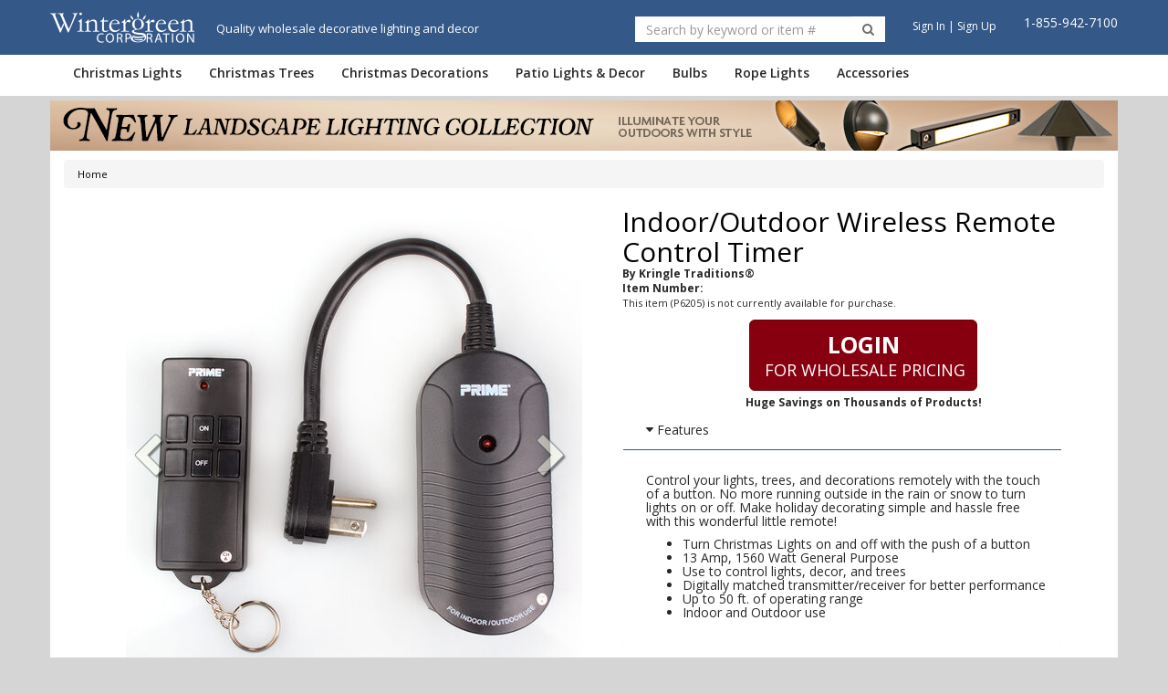

--- FILE ---
content_type: text/html; charset=UTF-8
request_url: https://wintergreencorp.com/p/Indoor/Outdoor-Wireless-Remote-Control--6205.htm
body_size: 2262
content:
<!DOCTYPE html>
<html lang="en">
<head>
    <meta charset="utf-8">
    <meta name="viewport" content="width=device-width, initial-scale=1">
    <title></title>
    <style>
        body {
            font-family: "Arial";
        }
    </style>
    <script type="text/javascript">
    window.awsWafCookieDomainList = [];
    window.gokuProps = {
"key":"AQIDAHjcYu/GjX+QlghicBgQ/7bFaQZ+m5FKCMDnO+vTbNg96AEjXDd5GG2UH21aRSEdOOwEAAAAfjB8BgkqhkiG9w0BBwagbzBtAgEAMGgGCSqGSIb3DQEHATAeBglghkgBZQMEAS4wEQQMJRvj6KHN1SZDyy/bAgEQgDuB43sNIUY3n1BtkX7MJggT1sT3DunwpTm7Vis+NY8Ug+2LuSOB5YQEK8OE4REU0M09ckOEhHSpn/2kHw==",
          "iv":"EkQVRQC/aAAAAhdy",
          "context":"OTdCCvd5jLd0cAdUcOI27YrE5rxj8UVcnE2EgieV1t1ztsiujnwMXKkMOjOYcofe42W/BHM2caIWmFCU5vhakU9yc8WL56uoeeG3OlS6+2NuqfZk4gau2hVu08OUmrXURvkGK+P/+TRma2b7rQICn2nUteIVulM3t7M7UICJf579KIbc8ki/unbV5PMfu8wdg6mmyuiyeNTXQ8JaV1zerEwnGxP9OJWmUj5V2YV0TS38WAPcT4R1oC/2SUq3g8EgvmsRDKi4Om6QOwJ9z+p9ZM37Vd4mMbijn2WXMMFDNujv1heu9yN9CUQH2J6PoF50Pbp6jImvWWMZnmcyCiqay3MjSdNrvRl3AuJP1VrPXJFIWpIq5mT04CRVuz0JF0F9NNZAG548lxS2RSyFhH/vTBxXufGwuE1fsbgxsoXXirFjwQCG542cYGvUQ69LQbO0mcBl7PxDd4jm/3lxMmklXKEuDvvdRbLNdHlUk4soGZUsiwbudBROLWcUhqL0Zy8fd/+EWv6HDa+czT5qnnAmy9mZJe7QerbfPIOYzD86baqlwJux67BsDFjTcZ6Cy6ivdZJhHs5DH0f/xlc3DTb05vtfRuNi3aUrcgvHer4fMDbn2mXeR6YtUptHOFOH/R6Bf1COLTeZ/VI0lJGg3KukibxS9/3P3AixYb8cgMxft8YkoYnMoEWMKh//zoOSifBwPUFAIRDG1yvBwMUglQcevc12qK2pn01aZrjfBnGtz43OPuzRrh/etNTmbad3pjjZDSETr21okBLs94fmGbksi77TFOG5MK2vuqr9kL258w=="
};
    </script>
    <script src="https://bc7df0627629.680c8448.us-east-2.token.awswaf.com/bc7df0627629/9ec5d3377df8/cc0c4cbfb926/challenge.js"></script>
</head>
<body>
    <div id="challenge-container"></div>
    <script type="text/javascript">
        AwsWafIntegration.saveReferrer();
        AwsWafIntegration.checkForceRefresh().then((forceRefresh) => {
            if (forceRefresh) {
                AwsWafIntegration.forceRefreshToken().then(() => {
                    window.location.reload(true);
                });
            } else {
                AwsWafIntegration.getToken().then(() => {
                    window.location.reload(true);
                });
            }
        });
    </script>
    <noscript>
        <h1>JavaScript is disabled</h1>
        In order to continue, we need to verify that you're not a robot.
        This requires JavaScript. Enable JavaScript and then reload the page.
    </noscript>
</body>
</html>

--- FILE ---
content_type: text/html; charset=utf-8
request_url: https://wintergreencorp.com/p/Indoor/Outdoor-Wireless-Remote-Control--6205.htm
body_size: 13556
content:
<!DOCTYPE html PUBLIC "-//W3C//DTD XHTML 1.0 Transitional//EN" "http://www.w3.org/TR/xhtml1/DTD/xhtml1-transitional.dtd">
<html xmlns="http://www.w3.org/1999/xhtml"
>
<head>
	<title>Indoor/Outdoor Wireless Remote Control Timer - Wintergreen Corporation</title>
 

  <link rel="shortcut icon" href="/Assets/img/favicon.ico" type="image/vnd.microsoft.icon" />
  <link rel="icon" href="/Assets/img/favicon.ico" type="image/vnd.microsoft.icon" />
<meta http-equiv="Cache-Control" content="no-cache, no-store, must-revalidate" />
<meta http-equiv="Pragma" content="no-cache" />
<meta http-equiv="Expires" content="0" />

	<meta name="keywords" content="Wintergreen Lighting Products, Wintergreen Lighting" />
	<meta name="robots" content="index,follow" />


	<meta property="og:type" content="product" /><meta name="blogcatalog" content="9BC10935470" />
	<meta property="og:image" content="https://wintergreencorp.com/images/pz/62505/Remote_Control_Product_Image.jpg" />
	<meta property="og:title" content="Indoor/Outdoor Wireless Remote Control Timer - Wintergreen Corporation" />	<link rel="canonical" href="https://wintergreencorp.com/p/Indoor/Outdoor-Wireless-Remote-Control--6205.htm" />
	<meta property="og:url" content="https://wintergreencorp.com/p/Indoor/Outdoor-Wireless-Remote-Control--6205.htm" /> 

<meta name="description" content=".  Indoor/Outdoor Wireless Remote Control Timer" />
<meta property="og:description" content=".  Indoor/Outdoor Wireless Remote Control Timer" />
	<meta property="og:site_name" content="Wintergreen Corporation" />
	<meta http-equiv="Content-Type" content="text/html; charset=utf-8" />
	<meta http-equiv="X-UA-Compatible" content="IE=edge" />
    <meta name="viewport" content="width=device-width, initial-scale=1"/>
	<link href="/Assets/css/build/styles.min.css?v=1768323705157" type="text/css" rel="stylesheet" />
  <link href="/Assets/css/build/toastr.min.css?v=1768323705157" type="text/css" rel="stylesheet" />
  <link href="/Assets/css/datepicker3.css?v=1768323705157" type="text/css" rel="stylesheet" />
    <link rel="alternate" type="application/rss+xml" title="RSS" href="http://wintergreencorp.com/Feeds/Rss/172" />
	<link href="https://fonts.googleapis.com/css?family=Open+Sans:300italic,400italic,600italic,700italic,800italic,400,300,600,700,800|Lobster" rel="stylesheet" type="text/css">


<link href="/Assets/js/framework/video.js/7.0.3/video-js.min.css" rel="stylesheet" />
<link href="/Assets/css/build/video-player.min.css" rel="stylesheet" />
<script type="text/javascript" src="/Assets/js/framework/video.js/7.0.3/video.min.js"></script>
<script type="text/javascript" src="/Assets/js/framework/video.js/videojs-brand/0.0.4/videojs-brand.min.js"></script>
<script type="text/javascript" src="/Assets/js/framework/video.js/videojs-contrib-hls/5.14.1/videojs-contrib-hls.min.js"></script>
<script type="text/javascript" src="/Assets/js/framework/video.js/videojs-contrib-quality-levels/2.0.4/videojs-contrib-quality-levels.min.js"></script>
<script type="text/javascript" src="/Assets/js/framework/video.js/videojs-ga/videojs.ga.min.js"></script>
    

<script type="text/javascript">
  (function(i,s,o,g,r,a,m){i['GoogleAnalyticsObject']=r;i[r]=i[r]||function(){
  (i[r].q=i[r].q||[]).push(arguments)},i[r].l=1*new Date();a=s.createElement(o),
  m=s.getElementsByTagName(o)[0];a.async=1;a.src=g;m.parentNode.insertBefore(a,m)
  })(window,document,'script','https://www.google-analytics.com/analytics.js','ga'); 
    ga('create', 'UA-43569368-1', 'auto', {'allowLinker': true});
    ga('require', 'linker');
    ga('linker:autoLink', ['secure.wintergreencorp.com'] );
    ga('require', 'linkid', 'linkid.js');
    ga('send', 'pageview');
</script>
<!-- Google Tag Manager -->
<script>
(function(w,d,s,l,i){w[l]=w[l]||[];w[l].push({'gtm.start':
new Date().getTime(),event:'gtm.js'});var f=d.getElementsByTagName(s)[0],
j=d.createElement(s),dl=l!='dataLayer'?'&l='+l:'';j.async=true;j.src=
'https://www.googletagmanager.com/gtm.js?id='+i+dl;f.parentNode.insertBefore(j,f);
})(window,document,'script','dataLayer','GTM-MTVHK4N');</script>
<!-- End Google Tag Manager -->
</head>
<body class=" product-page product-type-77  ">
    <div id="_loading_animation_" class="loading"></div>
<!-- Google Tag Manager (noscript) -->
<noscript><iframe src="https://www.googletagmanager.com/ns.html?id=GTM-MTVHK4N" height="0" width="0" style="display:none;visibility:hidden"></iframe></noscript>
<!-- End Google Tag Manager (noscript) -->

    <!-- HTML5 Shim and Respond.js IE8 support of HTML5 elements and media queries -->
    <!-- WARNING: Respond.js doesn't work if you view the page via file:// -->
    <!--[if lt IE 10]>
        <link href="/Assets/css/ie9.css?ver=1768323705157" rel="stylesheet">
    <![endif]-->
    <!--[if lt IE 9]>
        <script src="/Assets/js/framework/html5shiv.js?ver=1768323705157"></script>
        <script src="/Assets/js/framework/respond.min.js?ver=1768323705157"></script>
        <link href="/Assets/css/ie8.css?ver=1768323705157" rel="stylesheet">
    <![endif]-->
    <!--[if lt IE 8]>
        <link href="/Assets/css/bootstrap-ie7.css?ver=1768323705157" rel="stylesheet">
        <link href="/Assets/css/ie7.css?ver=1768323705157" rel="stylesheet">
    <![endif]-->

    <div class="promobar-mobile">
    </div>

<header  >
  <div class="header-main">
    <div class="container">
        <div class="row">
          <div class="col-md-5">
            <div class="row" style="padding-top: 5px;">
              <div class="col-sm-4">
              <div class="brand-logo">
                <a href="/" title="Wintergreen Corp">
                 
                    <img data-pin-no-hover="true" class="lazy" data-original="/Assets/img/wintergreen-logo-white.png" alt="Wintergreen Corporation" />

                </a>
              </div>
            </div>
              <div class="col-sm-8 logo-tagline">Quality wholesale decorative lighting and decor</div>
            </div>



          </div>
          <div class="col-sm-7">
            <div class="header-right">
              <div class="search">
                <div class="search-container ">
<form class="form-inline" role="search" method="get" action="/browse/" class="frmSearch">
	<div class="input-group">
		<input type="text" class="form-control" placeholder="Search by keyword or item #" name="q" id="search"/>
		<div class="input-group-btn">
			<button class="btn btn-primary" type="submit">
        <i class="fa fa-search"></i>
      </button>
		</div>
	</div>
</form>
                </div>
              </div>

			  <!-- ADDED Margin-top4px because we removed the hours. -->
              <div class="phone-no pull-right" style="margin-left:30px;">
<div class="content_block phone_hit">1-855-942-7100</div>
              </div>

              <div class="sign-in pull-right" style="margin-left:30px;">
                <a href="/login?ru=/p/Indoor/Outdoor-Wireless-Remote-Control--6205.htm">Sign In</a> | <a href="/wholesale-application.htm">Sign Up</a>
              </div>
            </div>
          </div>
        </div>
				<!--<div class="header-cart">
<a class="hidden-xs" href="/Basket/">	
	<i class="fa fa-shopping-cart"></i> <span class="cartItemCount">Cart</span>					
</a>
<div class="cartPreview hidden-xs">
	<div class="row header-cart-text">
			Cart Is Empty!
	</div>
	<hr/>
	<div class="row header-cart-btns">
		<div class="col-xs-6 text-center"><a class="btn btn-primary" href="/Basket/">View Cart</a></div>
		<div class="col-xs-6 text-center"><a class="btn btn-cta" href="https://secure.wintergreencorp.com/Checkout/Process/1">Checkout</a></div>
	</div>
</div>
				</div>-->
				
			</div>
    </div>


    <div class="header-nav">
      <div class="navbar yamm" role="navigation">
        <div class="container">

          <div class="navbar-mobile">
						<div class="navbar-header">
							<button type="button" class="navbar-toggle" data-toggle="collapse" data-target=".navbar-collapse">
								<span class="sr-only">Toggle navigation</span>
								<span class="icon-bar"></span>
								<span class="icon-bar"></span>
								<span class="icon-bar"></span>
							</button>

							<a class="navbar-brand " href="/" title="Wintergreen Corporation Home"><img data-original="/Assets/img/wintergreen-logo-white.png" alt="Wintergreen Corporation" class="img-responsive lazy" /></a>

							<div class="small-cart">
								<a href="/Basket/">
									<i class="fa fa-shopping-cart"></i> <span id="smallCartItemCount">0</span>
								</a>
							</div>
              
              <div class="pull-right" >
                <a href="#" class="btn" onclick="mobileSearch_Click(this)"><i class="fa fa-search" style="color:white;"></i></a>
              </div>
						</div>
					</div>

          <div class="collapse navbar-collapse">
              <ul class="nav navbar-nav">
                  <li class="dropdown">
                      <a href="/c/wholesale-christmas-lights.htm" class="dropdown-toggle" title="Christmas Lights">Christmas Lights</a>
                      <ul class="dropdown-menu">
                          <li>
                              <div class="yamm-content">


<div  class="content-block  ">
 
					<h4>Shop Christmas Lights</h4>
				 
</div>



			<div class="row">

				<div class="col-xs-12 col-sm-3 col-md-3 ">


					<div class="menu-block">


<div  class="content-block cms-tup  ">
 
								<p><strong>Featured</strong></p>
							 
</div>



<div  class="content-block para-margin  ">
 
								<p><a href="/c/led-christmas-lights.htm" title="LED Christmas Lights">LED Christmas Lights</a><br />
								<a href="/c/commercial-christmas-lights.htm" title="Commercial Christmas Lights">Commercial Christmas Lights</a><br />
								<a href="/c/watertight-commercial-christmas-lights" title="Watertight Commercial Christmas Lights">Watertight Christmas Lights</a><br />
								<a href="/c/halloween-lights" title="Halloween Lights">Halloween Lights</a><br />
								<a href="/c/incandescent-christmas-lights.htm" title="Incandescent Christmas Lights">Incandescent Christmas Lights</a> </p>
							 
</div>

					</div>

				</div>



				<div class="col-xs-12 col-sm-3 col-md-3 ">


					<div class="menu-block">


<div  class="content-block cms-tup  ">
 
								<p><strong>String Lights</strong></p>
							 
</div>



<div  class="content-block  ">
 
								<p><a href="/c/mini-lights.htm" title="Mini Lights">Mini Lights</a><br />
								<a href="/c/c7-christmas-light-strings.htm" title="C7 Light Strings">C7 Light Sets</a><br />
								<a href="/c/c9-christmas-light-strings.htm" title="C9 Light Strings">C9 Light Sets</a><br />
								<a href="/c/icicle-lights.htm" title="Icicle Lights">Icicle Lights</a><br />
								<a href="/c/net-lights.htm" title="Net Lights">Net Lights</a><br />
								<a href="/c/battery-operated-lights.htm" title="Battery Operated Lights">Battery Operated Lights</a><br />
								<a href="/c/light-stringers-spools.htm" title="Strings &amp; Spools">Stringers &amp; Spools</a></p>
							 
</div>

					</div>

				</div>



				<div class="col-xs-12 col-sm-3 col-md-3 ">


					<div class="menu-block">


<div  class="content-block cms-tup  ">
 
								<p><strong>Bulbs</strong></p>
							 
</div>



<div  class="content-block  ">
 
								<p><a href="/c/c7-replacement-bulbs.htm" title="C7 Replacement Bulbs">C7 Bulbs</a><br />
								<a href="/c/c9-replacement-bulbs.htm" title="C9 Replacement Bulbs">C9 Bulbs</a><br />
								<a href="/c/globe-replacement-lights.htm" title="Globe Lights">Globe Bulbs</a><br />
								<a href="/c/twinkle-bulbs.htm" title="Twinkle Bulbs">Twinkle Bulbs</a><br />
								<a href="/c/flame-bulbs.htm" title="Flame Bulbs">Flame Bulbs</a><br />
								<a href="/c/cascade-tube-lights.htm" title="Meteor Shower Lights">Meteor Shower Lights</a><br />
								<a href="/c/replacement-bulbs.htm" title="Replacement Light Bulbs">All Bulbs</a></p>
							 
</div>

					</div>

				</div>



				<div class="col-xs-12 col-sm-3 col-md-3 ">


					<div class="menu-block">


<div  class="content-block cms-tup  ">
 
								<p><strong>Specialty Lights</strong></p>
							 
</div>



<div  class="content-block  ">
 
								<p><a href="/c/lighted-christmas-balls.htm" title="Christmas Light Balls">Light Balls</a><br />
								<a href="/c/snowflakes-stars-outdoor-christmas-decorations.htm" title="Christmas Snowflakes &amp; Stars">Snowflakes &amp; Stars</a><br />
								<a href="/c/lighted-outdoor-christmas-displays.htm" title="Christmas Yard Art Motifs">Motifs</a><br />
								<a href="/c/moravian-star-outdoor-christmas-decorations.htm" title="Moravian Stars">Moravian Stars</a><br />
								<a href="/c/led-light-show-trees.htm" title="LED Light Show Trees">LED Lightshow Trees</a><br />
								<a href="/c/novelty-lights.htm" title="Novelty Christmas Lights">Novelty Lights</a></p>
							 
</div>

					</div>

				</div>

			</div>

                              </div>
                          </li>
                      </ul>
                  </li>
                  <li class="dropdown">
                      <a href="/c/christmas-trees-and-greenery.htm" class="dropdown-toggle" title="Christmas Trees">Christmas Trees</a>
                      <ul class="dropdown-menu">
                          <li>
                              <div class="yamm-content">


			<div class="row">

				<div class="col-xs-12 col-sm-6 col-md-6 ">


					<div class="menu-block">


<div  class="content-block cms-tup  ">
 
								<p><strong>Trees</strong></p>
							 
</div>



<div  class="content-block  ">
 
								<p><a href="/c/small-christmas-trees.htm" title="Small Christmas Trees">Small Christmas Trees</a><br />
								<a href="/c/commercial-christmas-trees.htm" title="Commercial Christmas Trees">Commercial Christmas Trees</a><br />
								<a href="/c/led-light-show-trees.htm" title="LED Light Show Trees">LED Lightshow Trees</a><br />
								<a target="_blank" href="https://wintergreencorp.com/p/gold-fairy-light-tree-warm-white-led-15172.htm#64375">LED Fairy Light Trees</a></p>
							 
</div>

					</div>

				</div>



				<div class="col-xs-12 col-sm-6 col-md-6 ">


					<div class="menu-block">


<div  class="content-block cms-tup  ">
 
								<p><strong>Greenery</strong></p>
							 
</div>



<div  class="content-block  ">
 
								<p><a href="/c/artificial-christmas-wreaths.htm" title="Christmas Wreaths">Wreaths</a><br />
								<a href="/c/lighted-christmas-garland.htm" title="Prelit Garland">Garland</a><br />
								<a href="/c/decorative-christmas-teardrops.htm" title="Decorative Christmas Swag Teardrops">Teardrops</a></p>
							 
</div>

					</div>

				</div>

			</div>

                              </div>
                          </li>
                      </ul>
                  </li>
                  <li class="dropdown">
                      <a href="/c/christmas-decorations.htm" class="dropdown-toggle" title="Christmas Decorations">Christmas Decorations</a>
                      <ul class="dropdown-menu">
                          <li>
                              <div class="yamm-content">


<div  class="content-block  ">
 
					<h4>Shop Christmas Decorations</h4>
				 
</div>



			<div class="row">

				<div class="col-xs-12 col-md-6 ">


					<div class="menu-block">


<div  class="content-block cms-tup  ">
 
								<p><strong>Lit Decorations</strong></p>
							 
</div>



<div  class="content-block  ">
 
								<p><a href="/c/snowflakes-stars-outdoor-christmas-decorations.htm" title="Christmas Snowflakes &amp; Stars">Snowflakes &amp; Stars</a><br />
								<a href="/c/lighted-outdoor-christmas-displays.htm" title="Christmas Yard Art Motifs">Christmas Motifs</a><br />
								<a href="/c/lighted-christmas-balls.htm" title="Christmas Light Balls">Light Balls</a><br />
								<a href="/c/moravian-star-outdoor-christmas-decorations.htm" title="Moravian Stars">Moravian Stars</a><br />
								<a href="/c/led-light-show-trees.htm" title="LED Light Show Trees">LED Lightshow Trees</a><br />
								<a href="/c/lighted-branches" title="Lighted Branches">Lighted Branches</a></p>
							 
</div>

					</div>

				</div>



				<div class="col-xs-12 col-md-6 ">


					<div class="menu-block">


<div  class="content-block cms-tup  ">
 
								<p><strong>Greenery &amp; Decor</strong></p>
							 
</div>



<div  class="content-block  ">
 
								<p><a href="/c/christmas-trees-and-greenery.htm" title="Christmas Trees">Trees</a><br />
								<a href="/c/prelit-artificial-christmas-wreaths-and-garland.htm" title="Prelit Artificial Christmas Wreaths">Wreaths</a><br />
								<a href="/c/prelit-christmas-garland.htm" title="Christmas Garland">Garland</a><br />
								<a href="/c/decorative-christmas-teardrops.htm" title="Decorative Christmas Swag Teardrops">Teardrops</a><br />
								<a href="/c/commercial-christmas-bows.htm" title="Christmas Bows">Bows</a><br />
								<a href="/c/commercial-christmas-tree-toppers" title="Commercial Christmas Tree Toppers">Commercial Tree Toppers</a></p>
							 
</div>

					</div>

				</div>

			</div>

                              </div>
                          </li>
                      </ul>
                  </li>

                  <li class="dropdown">
                      <a href="/c/patio-party-decor.htm" class="dropdown-toggle" title="Patio Lights &amp; Decor">Patio Lights &amp; Decor</a>
                      <ul class="dropdown-menu">
                          <li>
                              <div class="yamm-content">


<div  class="content-block  ">
 
					<h4>Shop Patio Lights &amp; Decor</h4>
				 
</div>



			<div class="row">

				<div class="col-xs-12 col-md-4 ">


					<div class="menu-block">


<div  class="content-block cms-tup  ">
 
								<p><strong>Lights</strong></p>
							 
</div>



<div  class="content-block para-margin  ">
 
								<p><a href="/c/patio-string-light-bulbs.htm" title="String Light Bulbs">String Light Bulbs</a><br />
								<a href="/c/patio-string-light-sets.htm" title="Patio String Light Sets">Patio String Light Sets</a><br />
								<a href="/c/light-stringers-spools.htm" title="Strings &amp; Spools">Stringers &amp; Spools</a><br />
								<a href="/c/rope-light.htm" title="Rope Light">Rope Lights</a><br />
								<a href="/c/red-white-blue-lights-patriotic-decor" title="Red, White, &amp; Blue Lights &amp; Patriotic Decor">Red, White, &amp; Blue Lights </a><br />
								<a href="/c/novelty-lights.htm" title="Novelty Christmas Lights">Novelty String Lights</a></p>
								<p><a href="/c/halloween-lights" title="Halloween Lights">Halloween Lights</a></p>
							 
</div>

					</div>

				</div>



				<div class="col-xs-12 col-md-4 ">


					<div class="menu-block">


<div  class="content-block cms-tup  ">
 
								<p><strong>Decor</strong></p>
							 
</div>



<div  class="content-block  ">
 
								<p><a href="/c/lighted-palm-trees.htm" title="Lighted Palm Trees">Lighted Palm Trees</a><br />
								<a href="/c/outdoor-garden-patio-decor.htm" title="Garden and Patio Decorations">Garden &amp; Patio Decor</a><br />
								<a href="/c/lighted-christmas-balls.htm" title="Christmas Light Balls">Light Balls</a><br />
								<a href="/c/starlight-sphere-outdoor-christmas-decor.htm" title="Starlight Spheres">Starlight Spheres</a><br />
								<a href="/c/lighted-branches" title="Lighted Branches">Lighted Branches</a></p>
							 
</div>

					</div>

				</div>



				<div class="col-xs-12 col-md-4 ">


					<div class="menu-block">


<div  class="content-block  ">
 
								<p><strong>LANDSCAPE LIGHTING</strong></p>
							 
</div>



<div  class="content-block  ">
 
								<p><a href="/c/low-voltage-landscape-lighting.htm" title="Low Voltage Landscape Lighting">Landscape Lighting</a><br />
								<a href="/c/low-voltage-landscape-lighting-path-lights.htm" title="Path Lights">Path Lights</a><br />
								<a href="/c/low-voltage-landscape-lighting-outdoor-spotlights.htm" title="Spotlights">Outdoor Spotlights</a><br />
								<a href="/c/low-voltage-landscape-lighting-deck-step-lights.htm" title="Deck &amp; Step Lights">Deck &amp; Step Lights</a><br />
								<a href="/c/low-voltage-landscape-lighting-hardscape-well-lights.htm" title="Hardscape &amp; Well Lights">Hardscape &amp; Well Lights</a><br />
								<a href="/c/low-voltage-landscape-lighting-accessories.htm" title="Landscape Lighting Accessories">Transformers &amp; Accessories</a>  
</p>
							 
</div>

					</div>

				</div>

			</div>

                              </div>
                          </li>
                      </ul>
                  </li>

                  <li class="dropdown">
                      <a href="/c/replacement-bulbs.htm" class="dropdown-toggle" title="Bulbs">Bulbs</a>
                      <ul class="dropdown-menu">
                          <li>
                              <div class="yamm-content">


			<div class="menu-block">


<div  class="content-block  ">
 
						<h4>Shop Bulbs</h4>
					 
</div>



<div  class="content-block  ">
 
						<p><a href="/c/opticore-led-bulbs.htm" title="OptiCore&amp;reg; LED Bulbs">OptiCore&reg; LED Bulbs</a> <br />
						<a href="/c/flexfilament-led-edison-bulbs" title="FlexFilament&amp;reg; LED Edison Bulbs">FlexFilament&reg; LED Bulbs</a><br />
						<a href="/c/kringle-traditions-led-bulbs" title="Kringle Traditions&amp;reg; LED Bulbs">Kringle Traditions&reg; LED Bulbs</a><br />
						<a href="/c/led-imagine-fairy-light-bulbs" title="LEDImagine&amp;trade; Fairy Light Bulbs">LEDimagine&trade; Fairy Light Bulbs</a> <br />
						<a href="/c/c7-replacement-bulbs.htm" title="C7 Replacement Bulbs">C7 Bulbs</a><br />
						<a href="/c/c9-replacement-bulbs.htm" title="C9 Replacement Bulbs">C9 Bulbs</a><br />
						<a href="/c/globe-replacement-lights.htm" title="Globe Lights">Globe Bulbs</a><br />
						<a href="/c/s-bulbs.htm" title="S Bulbs">S Bulbs</a><br />
						<a href="/c/edison-bulbs.htm" title="Edison Bulbs">Edison Bulbs</a><br />
						<a href="/c/twinkle-bulbs.htm" title="Twinkle Bulbs">Twinkle Bulbs</a><br />
						<a href="/c/flame-bulbs.htm" title="Flame Bulbs">Flame Bulbs</a><br />
						<a href="/c/cascade-tube-lights.htm" title="Meteor Shower Lights">Grand Cascade&trade; Tube Bulbs</a>  
						</p>
					 
</div>

			</div>

                              </div>
                          </li>
                      </ul>
                  </li>

                  <li class="dropdown">
                      <a href="/c/rope-light.htm" class="dropdown-toggle" title="Rope Lights">Rope Lights</a>
                      <ul class="dropdown-menu">
                          <li>
                              <div class="yamm-content">


			<div class="menu-block">


<div  class="content-block  ">
 
						<h4>Shop Rope Lights</h4>
					 
</div>



<div  class="content-block  ">
 
						<p><a href="/c/led-rope-lights.htm" title="LED Rope Lights">LED Rope Light</a><br />
						<a href="/c/led-strip-light" title="LED Strip Light">LED Strip Light</a><br />
						<a href="/c/clear-rope-lights.htm" title="Clear Rope Light">Clear Rope Light</a><br />
						<a href="/c/white-rope-lights.htm" title="White Rope Light">White Rope Light</a><br />
						<a href="/c/blue-rope-lights.htm" title="Blue Rope Light">Blue Rope Light</a><br />
						<a href="/c/red-rope-lights.htm" title="Red Rope Light">Red Rope Light</a><br />
						<a href="/c/green-rope-lights.htm" title="Green Rope Light">Green Rope Light</a><br />
						<a href="/c/orange-rope-lights.htm" title="Orange Rope Light">Orange Rope Light</a><br />
						<a href="/c/multicolor-rope-lights.htm" title="Multicolor Rope Light">Multicolor Rope Light</a><br />
						<a href="/c/yellow-rope-lights.htm" title="Yellow Rope Light">Yellow Rope Light</a><br />
						<a href="/c/purple-rope-lights.htm" title="Purple Rope Light">Purple Rope Light</a><br />
						<a href="/c/rope-light-controllers-accessories.htm" title="Rope Light Controllers &amp; Accessories">Rope Light Accessories</a></p>
					 
</div>

			</div>

                              </div>
                          </li>
                      </ul>
                  </li>

                  <li class="dropdown">
                      <a href="/c/christmas-accessories.htm" class="dropdown-toggle" title="Accessories">Accessories</a>
                      <ul class="dropdown-menu">
                          <li>
                              <div class="yamm-content">


			<div class="menu-block">


<div  class="content-block  ">
 
						<h4>Shop Accessories</h4>
					 
</div>



<div  class="content-block  ">
 
						<p><a href="/c/christmas-light-clips-hangers.htm" title="Christmas Light Clips">Light Clips &amp; Hangers</a><br />
						<a href="/c/c7-c9-christmas-light-stakes.htm" title="C7 and C9 Light Stakes">Light Stakes</a><br />
						<a href="/c/outdoor-timers-controllers.htm" title="Timers">Light Timers</a><br />
						<a href="/c/light-adapters-electrical-plugs.htm" title="Zip Wire, Plugs and Sockets">Adapters, Sockets &amp; Plugs</a><br />
						<a href="/c/christmas-extension-cords.htm" title="Extension Cords">Extension Cords</a><br />
						<a href="/c/light-stringers-spools.htm" title="Strings &amp; Spools">Stringers &amp; Spools</a>  <br />
						<a href="/c/rope-light-controllers-accessories.htm" title="Rope Light Controllers &amp; Accessories">Rope Light Accessories</a></p>
					 
</div>

			</div>

                              </div>
                          </li>
                      </ul>
                  </li>


                  <li class="navbar-nav-elements-only-breakpoint"><a href="/AboutUs.asp">About Us</a></li>
                  <li class="navbar-nav-elements-only-breakpoint"><a href="/customer-support.htm">Help</a></li>
                  <!--<li class="visible-xs"><a href="https://secure.wintergreencorp.com/Account">My Account</a></li>-->
                  <li class="navbar-nav-elements-only-breakpoint"><a href="/login?ru=/p/Indoor/Outdoor-Wireless-Remote-Control--6205.htm">Sign In</a> </li>
                  <li class="navbar-nav-elements-only-breakpoint"><a href="/wholesale-application.htm">Sign Up</a></li>
                  <li class="navbar-nav-elements-only-breakpoint" ><a href="tel:1-855-942-7100"><i class="fa fa-phone"></i> 1-855-942-7100</a></li>
              </ul>
          </div>
        </div>
      </div>

      <div class="header-search-container-mobile">
        <div class="search-container-mobile">
<form class="form-inline" role="search" method="get" action="/browse/" class="frmSearch">
	<div class="input-group">
		<input type="text" class="form-control" placeholder="Search by keyword or item #" name="q" id="search"/>
		<div class="input-group-btn">
			<button class="btn btn-primary" type="submit">
        <i class="fa fa-search"></i>
      </button>
		</div>
	</div>
</form>
        </div>
      </div>

    </div>
  </header>
    <div class="top-container container master-content">

<div class="banner-top">


<div  class="webelement-image hidden-xs img-responsive">
<a href="/c/low-voltage-landscape-lighting.htm">
	<img             src="https://img.wintergreencorp.com/images/we/211201/PromoBarLandscapeLighting.jpg" 
alt="low voltage landscape lighting"  
        class=" hidden-xs img-responsive"
style="margin-left:auto;margin-right:auto;" 
		/>
</a>
</div>

</div>
<div class="container product-page-main-container">
<div  class="  breadcrumbs-container" >
	<div class="row">
		<div class="col-xs-12 hidden-xs hidden-sm">
			<ol class="breadcrumb cl-breadcrumb">
					
					<li><a href="/" title="Wholesale Christmas Lights, Patio String Lights, Giant Christmas Trees, Commercial Holiday Decor and Outdoor Lighting Decor">Home</a></li>
				
			</ol>
		</div>
	</div>
</div>

<div class="product" itemscope itemtype="http://schema.org/Product">
    <meta itemprop="url" content="http://www.yardenvy.com/p/Indoor/Outdoor-Wireless-Remote-Control--6205.htm" />
    <meta itemprop="name" content="Indoor/Outdoor Wireless Remote Control Timer" />

    <div itemprop="offers" itemscope itemtype="http://schema.org/Offer">
        <meta itemprop="gtin13" content="0" />
        <meta itemprop="sku" content="18197" />
        <meta itemprop="name" content="Indoor/Outdoor Wireless Remote Control Timer" />
        <meta itemprop="priceCurrency" content="USD" />
        <meta itemprop="price" content="$0.00" />
        <meta itemprop="itemCondition" content="NewCondition" />
        <meta itemprop="availability" content="InStock" />
    </div>
    
</div> 
    <div class="row">
        <div class="col-xs-12 visible-xs" id="pageItemMobile">
<div class="product-page-h1" data-name="bBox">Indoor/Outdoor Wireless Remote Control Timer</div>
            <div>
	            <span class="small brand-name">
		            <strong>By Kringle Traditions&#174;</strong>
	            </span>
            </div>
            <div>
                <span class="small item-number bpuomid">
                    <strong>Item Number:</strong> 

                </span>
            </div>
            <input type="hidden" id="UniqueIdentifier" value="P6205" />
            <input type="hidden" id="ProductID" value="6205" />
            <input type="hidden" id="IsEmulateLongTail" value="False" />

        </div>
    </div>

    <div class="row product-container">
        <div class="col-xs-12 col-sm-6">

            <div class="row">
				<div class="col-xs-12" id="pageCarouselFull">
<link rel="stylesheet" href="/Assets/css/swiperjs/swiper-bundle.min.css" media="screen" title="no title" charset="utf-8">
		<script src="/Assets/js/framework/swiper-bundle.min.js"></script>

<div id="product-page-carousel" class="carousel" data-ride="carousel" data-interval="false">

	<script type="text/javascript">
		var videoParams = {
		poster: "",
		m3u8: "",
		mp4: ""
		}
	</script>
    <div class="carousel-inner" style="margin-bottom:25px;">
        <div id="SingleImage" class="item active" style="display:none;">
            <a class="productImageMain" href="#" data-toggle="modal" data-target="#modalProductPageImage">
                <img data-original="https://img.wintergreencorp.com/images/pd/62505/Remote_Control_Product_Image.jpg?w=500&h=500" alt="Indoor/Outdoor Wireless Remote Control Timer" class="img-responsive lazy" />
            </a>
        </div><!--/.item -->

        <div class="swiper">
            <div class="swiper-wrapper">
                <div class="item product-media swiper-slide slot1">
                    <a href="#" data-toggle="modal" data-target="#modalProductPageImage">
                        <img class='img-responsive lazy' src="https://img.wintergreencorp.com/images/pd/62505/Remote_Control_Product_Image.jpg?w=cc&h=500" alt="Indoor/Outdoor Wireless Remote Control Timer" />
                    </a>
                </div>

				

				<div class="item product-media swiper-slide slot2">
                                <a href="#" data-toggle="modal" data-target="#modalProductPageImage">
                                    <img class='img-responsive lazy' src="https://img.wintergreencorp.com/images/pd/62508/Remote_Control_Plug_Closeup.jpg?w=500&h=500" alt="Indoor/Outdoor Wireless Remote Control Timer" class="lazy img-responsive" data-mediaid="62508" />
                                </a>
                            </div>
                    
				<div class="item product-media swiper-slide slot2">
                                <a href="#" data-toggle="modal" data-target="#modalProductPageImage">
                                    <img class='img-responsive lazy' src="https://img.wintergreencorp.com/images/pd/62507/Remote_Control_Packaging.jpg?w=500&h=500" alt="Indoor/Outdoor Wireless Remote Control Timer" class="lazy img-responsive" data-mediaid="62507" />
                                </a>
                            </div>
                    


            </div>
            <div class="swiper-next"><span class="fa fa-chevron-right"></span></div>
            <div class="swiper-prev"><span class="fa fa-chevron-left"></span></div>
        </div>

    </div>


    <ol class="hidden-xs carousel-indicators">

		<li data-target="#product-page-carousel">
            <a class="thumbnail thumbnailImage navThumb">
                <img class='lazy' src="https://img.wintergreencorp.com/images/pd/62505/Remote_Control_Product_Image.jpg?w=110&h=110" data-original="https://img.wintergreencorp.com/images/pd/62505/Remote_Control_Product_Image.jpg?w=500&h=500" alt="Indoor/Outdoor Wireless Remote Control Timer" />
            </a>
        </li>

		

		<li data-target="#product-page-carousel">
            <a class="thumbnail thumbnailImage navThumb">
                <img class='lazy' src="https://img.wintergreencorp.com/images/pd/62508/Remote_Control_Plug_Closeup.jpg?w=110&h=110" data-original="https://img.wintergreencorp.com/images/pd/62508/Remote_Control_Plug_Closeup.jpg?w=500&h=500" alt="Indoor/Outdoor Wireless Remote Control Timer" />
            </a>
        </li>
        
		<li data-target="#product-page-carousel">
            <a class="thumbnail thumbnailImage navThumb">
                <img class='lazy' src="https://img.wintergreencorp.com/images/pd/62507/Remote_Control_Packaging.jpg?w=110&h=110" data-original="https://img.wintergreencorp.com/images/pd/62507/Remote_Control_Packaging.jpg?w=500&h=500" alt="Indoor/Outdoor Wireless Remote Control Timer" />
            </a>
        </li>
        

    </ol>

</div>
			<style type="text/css">
				.thumbnailVideo:before {
				opacity: 0.5;
				background-image: url('https://img.wintergreencorp.com/images/pd/62505/Remote_Control_Product_Image.jpg?w=120&h=120');
				content: "";
				position: absolute;
				background-size: cover;
				top: 0;
				left: 0;
				bottom: 0;
				right: 0;
				z-index: 0;
				}
				.thumbnailVideoSelected:before {
				opacity: 1 !important;
				}
				.my-video3-dimensions {
				width:100% !important;
				}
			</style>

                </div>
                <div id="productImageThumbnails" class="visible-xs-block">
                    <div id="imageThumbs" style="text-align:center;">
                        
                    </div>
                </div>
			</div>
        </div>

        <div class="col-xs-12 col-sm-6 col-lg-6">

            <div class="row hidden-xs">
                <div class="col-xs-12" id="pageItemNumber">
<h1 class="product-page" data-name="bBox" itemprop="name">Indoor/Outdoor Wireless Remote Control Timer</h1>
                    <div>
	                    <span class="small brand-name">
		                    <strong>By Kringle Traditions&#174;</strong>
	                    </span>
                    </div>
                    <div>
                        <span class="small item-number bpuomid">
                            <strong>Item Number:</strong> 

                        </span>
                    </div>
                </div>
            </div>

            <div class="row">
				<div class="col-xs-12 col-sm-10" id="pagePriceDetail">
                    <div>
                        <p>This item (P6205) is not currently available for purchase.</p>
                    </div>
 
				</div>

				<div class="hidden-xs col-sm-4" id="pageReviewHead">
				</div>
			</div>

            <div class="row">
                <div class="col-xs-12 col-sm-12">
                    <div class="login-add-to-cart-btn">
                        <a id="btnAddToCart" href="/login?ru=/p/Indoor/Outdoor-Wireless-Remote-Control--6205.htm" class="btn btn-primary btn-cta">
                            <span class="heading">LOGIN</span><br><span class="body">FOR WHOLESALE PRICING</span>
                        </a>
                        <div>Huge Savings on Thousands of Products!</div>
                    </div>
                </div>
            </div>

            <div class="row">
                <div class="col-xs-11">
                    <div class="panel-group" id="accordion">
<div class="panel">
                            <div class="panel-heading">
                                <h4 class="panel-title">
                                    <a class="collapsed" data-toggle="collapse" data-parent="#accordion" href="#collapseDescription">
                                        <i class="fa fa-caret-right cl-green-lt"></i><i class="fa fa-caret-down cl-green-lt"></i> Features
                                    </a>
                                </h4>
                            </div>
                            <div id="collapseDescription" class="panel-collapse collapse">
                                <div class="panel-body" id="accordionDescription">
<div class="pdTabBody">
    <p><p>Control your lights, trees, and decorations remotely with the touch of a button. No more running outside in the rain or snow to turn lights on or off. Make holiday decorating simple and hassle free with this wonderful little remote!</p>
<ul> <li>Turn Christmas Lights on and off with the push of a button</li> <li>13 Amp, 1560 Watt General Purpose</li><li>Use to control lights, decor, and trees</li> <li>Digitally matched transmitter/receiver for better performance</li> <li>Up to 50 ft. of operating range</li> <li>Indoor and Outdoor use</li> </ul></p>
    <p></p>
</div>


                                </div>
                            </div>
                        </div>


                        <div class="panel" id="qtyDiscountsWrapper" style="display:none">
                            <div class="panel-heading">
                                <h4 class="panel-title">
                                    <a data-toggle="collapse" data-parent="#accordion" href="#collapseQtyDiscount" class="collapsed">
                                        <i class="fa fa-caret-right cl-green-lt"></i><i class="fa fa-caret-down cl-green-lt"></i> Quantity Discounts
                                    </a>
                                </h4>
                            </div>
                            <div id="collapseQtyDiscount" class="panel-collapse collapse">
                                <div class="panel-body" id="qtyDiscounts">
                                </div>
                            </div>
                        </div>
                        <script id="scriptDiscounts">
	var productQtyDiscounts = {};
						</script>
                        <div class="panel">
                            <div class="panel-heading">
                                <h4 class="panel-title">
                                    <a data-toggle="collapse" data-parent="#accordion" href="#collapseGuarantee" class="collapsed">
                                        <i class="fa fa-caret-right cl-green-lt"></i><i class="fa fa-caret-down cl-green-lt"></i> Guarantee &amp; Returns
                                    </a>
                                </h4>
                            </div>
                            <div id="collapseGuarantee" class="panel-collapse collapse">
                                <div class="panel-body">
                                  <div id="mask" style="display: none;" class="mask text-center">
                                    <div class="spinner"></div>
                                  </div>
                                </div>
                            </div>
                        </div>
                    </div>
                    <div class="product-social">
                            <img class="brand-logo" src="https://img.wintergreencorp.com/images/we/190869/logo-kringle-traditions.jpg?w=36&h=36" data-mediaid="190869" width="36" height="36" />


                    </div>
                </div>
            </div>
        </div>
    </div>
    
    <div id="pageOptions">
    <div id="product-options" class="black-box">
        <div class="row">
            <div class="col-xs-12">
                <div class="h2"><span>Product Options</span></div>
            </div>
        </div>
        <div class="boxing">
            <table class="table table-bordered ">
                <thead>
                    <tr nowrap="nowrap">
                        <th nowrap="nowrap">Item Number</th>
                        <th nowrap="nowrap">Key Features</th>
                    </tr>
                </thead>
                <tbody>
                    
                </tbody>
            </table>
        </div>
    </div>
	</div>
    
    <div id="pageAccessories">
	</div>
    <div id="enhancedBrandContent" class="row">
		<div class="col-xs-12">
		</div>
	</div>
    <div class="black-box" id="pageSimilarProducts">
	</div>

    

    <!-- </div> -->
    <br /> <br />

</div><!-- /.container -->

<div class="modal fade" id="modalProductPageImage" tabindex="-1" role="dialog" aria-labelledby="modalImageLabel" aria-hidden="true">
<div class="modal-dialog">
        <div class="modal-content">
            <div class="modal-header">
                <button type="button" class="close" data-dismiss="modal" aria-hidden="true">&times;</button>
                <h4 class="modal-title" id="modalImageLabel">Indoor/Outdoor Wireless Remote Control Timer</h4>
            </div><!--/.modal-header -->
            <div class="modal-body text-center">

            </div>
            <div class="modal-footer">
                <button type="button" class="btn btn-default" data-dismiss="modal">Close</button>
            </div>
        </div>
    </div>
</div>


<div class="modal fade" id="modalProductDetailSpecs" tabindex="-1" role="dialog" aria-labelledby="myModalLabel" aria-hidden="true">
</div>

<div class="modal fade" id="modalVariantDetailSpecs" tabindex="-1" role="dialog" aria-labelledby="myModalLabel" aria-hidden="true">
    <div class="modal-dialog">
        <div class="modal-content">
            <div class="modal-header">
                <button type="button" class="close" data-dismiss="modal" aria-hidden="true">&times;</button>
                <h4 class="modal-title" id="myModalLabel">Indoor/Outdoor Wireless Remote Control Timer Detailed Specifications</h4>
            </div>
            <div class="modal-body">

            </div>
        </div>
    </div>
</div>

<!--
    website_id=6
    product_id=6205
    variant_id=
    product_type_id=77
    brand_id=26
    -->
 
    </div>
<footer>
  <div class="container">
    <div class="infoLinks">
      <section class="company">

        <div class="links">
          <div class="content-block">
            <p>HEADQUARTERS OFFICE</p>
            <ul>
              <li>205 Curie Drive</li>
              <li>Alpharetta, GA 30005</li>
              <br />
              <li>Phone: 1-855-942-7100</li>
              <li>Fax: 678-935-0717</li>
              <li>sales@wintergreencorp.com</li>
              <br />
              <li class="hours">


<div  class="content-block cms-content-link-emphasize infolinks cms-tcap cms-tnorm  ">
 
					<ul>
					<li>Phone &amp; Chat Support</li>
					<li>Mon-Fri: 8am-5pm EDT<br />
					Sat-Sun: Closed  
</li>
					</ul>
				 
</div>

              </li>
              
              <br />
            </ul>
            
          </div>
            <div>


<div  class="content-block  ">
 
					<p>SHOWROOM </p>
					<ul>
					<li>205 Curie Drive</li>
					<li>Alpharetta, GA 30005</li>
					<li></li>
					<li>Phone: 855-444-8116</li>
					<li>showroom@wintergreencorp.com</li>
					<li></li>
					<li>The showroom is available by<br />
					APPOINTMENT ONLY.</li>
					<li>Monday to Friday, 8:30AM-4:00 PM.</li>
					<li>Closed Major Holidays</li>
					</ul>
				 
</div>

            </div>
            <div>


<div  class="content-block  ">
 
					<p>MEDIA CONTACT</p>
					<ul>
					<li>media@wintergreencorp.com</li>
					<li>678-775-5026</li>
					</ul>
				 
</div>

            </div>
            <div>


<div  class="content-block  ">
 
					<p>RESOURCES</p>
					<ul>
					<li><a href="/AboutUs.asp" title="About Us">About Us</a></li>
					<li><a href="/shine-brighter-rewards-program.htm" title="Shine Brighter&amp;trade; Rewards Program">Rewards Program</a></li>
					<li><a href="/customer-support.htm" title="Customer Support">Help</a></li>
					<li><a href="/contact.htm" title="Contact Us">Contact Us</a></li>
					<li><a href="/wholesale-application.htm" title="Wholesale Application">Apply for a wholesale account</a></li>
					<li><a href="/accessibility.htm" title="Accessibility">Accessibility</a></li>
					</ul>
				 
</div>

                <img data-pin-no-hover="true" data-original="/Assets/img/WG-Purple.png" alt="Wintergreen Corporation" class="img-footer lazy"/>
            </div>
        </div>
      </section>
    </div>

  </div>

  <div class="copyright">
    <hr />
    <div class="container">
      <span>Copyright &copy; Wintergreen Corporation. All Rights Reserved.</span>
      <span>
        Use of this site signifies your acceptance of WintergreenCorp.com's <a href="/terms-and-conditions.htm">Terms and Conditions</a> and <a href="/privacy-policy.htm">Privacy Policy</a>
      </span>
    </div>
  </div>
</footer>

    <div id="mask" style="display: none;" class="mask text-center"><div class="spinner"></div></div>
    <div class="device-xs"></div>
    <div class="device-sm"></div>
    <div class="device-md"></div>
    <div class="device-lg"></div>



<style>
	.LoggedIn { display: none; }
	.Guest { display: none; }
	.forceDisplay { display: block !important; }
</style>

<script>
	function gc(cname) 
	{
		var name = cname + "=";
		var decodedCookie = decodeURIComponent(document.cookie);
		var ca = decodedCookie.split(';');

		for(var i = 0; i < ca.length; i++) 
		{
			var c = ca[i];
			while (c.charAt(0) == ' ') 
			{
				c = c.substring(1);
			}

			if (c.indexOf(name) == 0) 
			{
				return c.substring(name.length, c.length);
			}
		}

		return "";
	}

	try 
	{
		var activeElement = "Guest";

		if (gc("dis"))
		{
			activeElement="LoggedIn";
		}

		Array.prototype.forEach.call(document.getElementsByClassName(activeElement), function(el) {
			el.classList.add("forceDisplay");
		});
	} 
	catch (error) 
	{
		console.error(error);
	}
</script>

    <script src="/Assets/js/build/scripts.min.js?ver=1768323705157"></script>
    <script src="/Assets/js/bootstrap-datepicker.js?ver=1768323705157"></script>


    <script src="/Assets/js/product.js?ver=1768323705157"></script>
    <script src="/Assets/js/productcolors.js?ver=1768323705157"></script>


    <script type="text/javascript">
        var _docReady = _docReady || [];
        for (var iDocReadyScriptIdx = 0; iDocReadyScriptIdx < _docReady.length; iDocReadyScriptIdx++) {
            _docReady[iDocReadyScriptIdx]();
        }
    </script>

    <!--[if lt IE 10]>
        <script src="/Assets/js/framework/jQuery/plugins/jquery.placeholder.js?ver=1768323705157"></script>
        <script src="/Assets/js/ie9.js"></script>
        <![endif]-->
    <!--[if lt IE 9]>
    <script src="/Assets/js/ie8.js"></script>
    <![endif]-->
    <!--[if lt IE 8]>
        <script src="/Assets/js/ie7.js?ver=1768323705157"></script>
    <![endif]-->
    <div class="social-block"></div>


    <script type="text/javascript">
        /* <![CDATA[ */
        var google_conversion_id = 1068838925;
        var google_custom_params = window.google_tag_params;
        var google_remarketing_only = true;
        /* ]]> */
    </script>
    <script type="text/javascript" src="//www.googleadservices.com/pagead/conversion.js">
    </script>
    <noscript>
        <div style="display:inline;">
            <img height="1" width="1" style="border-style:none;" alt="" class="lazy" data-original="//googleads.g.doubleclick.net/pagead/viewthroughconversion/1068838925/?value=0&amp;guid=ON&amp;script=0" />
        </div>
    </noscript>

    <!-- BEGIN: Google Trusted Stores -->
    <script type="text/javascript">
        var gts = gts || [];

        gts.push(["id", "704981"]);
        gts.push(["badge_position", "BOTTOM_RIGHT"]);
        gts.push(["locale", "EN_US"]);
        gts.push(["google_base_subaccount_id", "59833"]);
        gts.push(["google_base_country", "US"]);
        gts.push(["google_base_language", "EN"]);

        (function () {
            var gts = document.createElement("script");
            gts.type = "text/javascript";
            gts.async = true;
            gts.src = "https://www.googlecommerce.com/trustedstores/api/js";
            var s = document.getElementsByTagName("script")[0];
            s.parentNode.insertBefore(gts, s);
        })();
    </script>
    <!-- END: Google Trusted Stores -->
    <!--
    T: product
    -->
    <script type="text/javascript">
        var _config = {
            secure_url: 'https://secure.wintergreencorp.com' + '/'
        };
    </script>
    <input id="nonceKey" type="hidden" value="4E2B0D46354067EFE1CC846215D1BAE9B45DB20ABA636CCB1AE9C152F313B2F4CFC20C9A5469DCD39E67E584C68019F714B4859A760002668949BD304362F8AF" />
    <script src="https://wchat.freshchat.com/js/widget.js"></script>
</body>
</html>